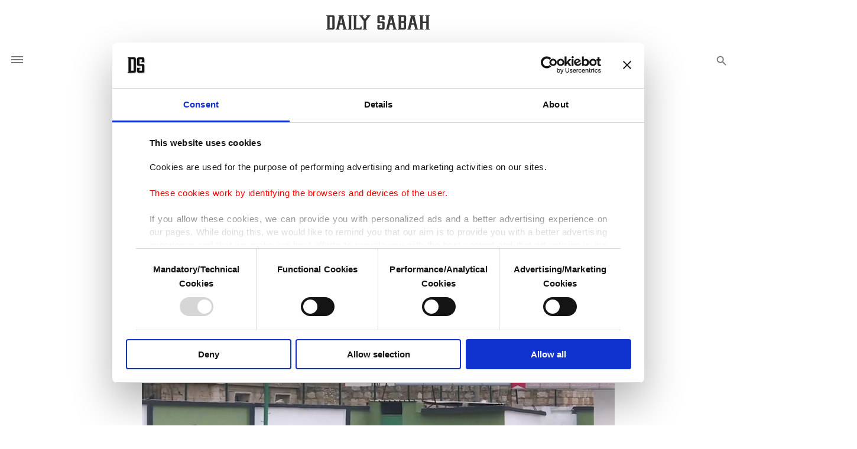

--- FILE ---
content_type: text/html; charset=UTF-8
request_url: https://www.dailysabah.com/article_count/94573
body_size: -82
content:
Article Id: 94573- Visit_count: 7</br>counter_mod: 10<br> mod: 7